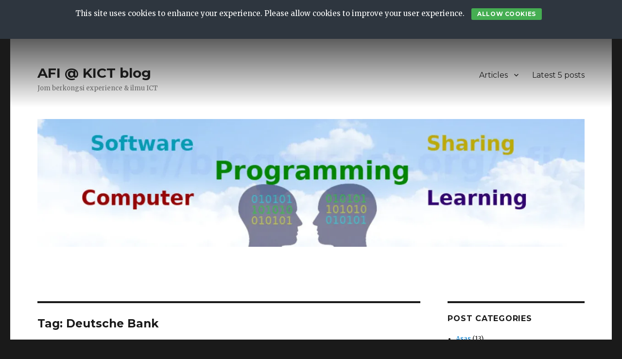

--- FILE ---
content_type: text/html; charset=UTF-8
request_url: https://blogs.k-ict.org/afi/tag/deutsche-bank/
body_size: 20052
content:
<!DOCTYPE html>
<html lang="en-US" class="no-js">
<head>
	<meta charset="UTF-8">
	<meta name="viewport" content="width=device-width, initial-scale=1">
	<link rel="profile" href="http://gmpg.org/xfn/11">
		<script>(function(html){html.className = html.className.replace(/\bno-js\b/,'js')})(document.documentElement);</script>

	<!-- This site is optimized with the Yoast SEO plugin v14.6.1 - https://yoast.com/wordpress/plugins/seo/ -->
	<title>Deutsche Bank Archives - AFI @ KICT blog</title>
	<meta name="robots" content="index, follow" />
	<meta name="googlebot" content="index, follow, max-snippet:-1, max-image-preview:large, max-video-preview:-1" />
	<meta name="bingbot" content="index, follow, max-snippet:-1, max-image-preview:large, max-video-preview:-1" />
	<link rel="canonical" href="https://blogs.k-ict.org/afi/tag/deutsche-bank/" />
	<meta property="og:locale" content="en_US" />
	<meta property="og:type" content="article" />
	<meta property="og:title" content="Deutsche Bank Archives - AFI @ KICT blog" />
	<meta property="og:url" content="https://blogs.k-ict.org/afi/tag/deutsche-bank/" />
	<meta property="og:site_name" content="AFI @ KICT blog" />
	<meta name="twitter:card" content="summary_large_image" />
	<script type="application/ld+json" class="yoast-schema-graph">{"@context":"https://schema.org","@graph":[{"@type":"WebSite","@id":"https://blogs.k-ict.org/afi/#website","url":"https://blogs.k-ict.org/afi/","name":"AFI @ KICT blog","description":"Jom berkongsi experience &amp; ilmu ICT","potentialAction":[{"@type":"SearchAction","target":"https://blogs.k-ict.org/afi/?s={search_term_string}","query-input":"required name=search_term_string"}],"inLanguage":"en-US"},{"@type":"CollectionPage","@id":"https://blogs.k-ict.org/afi/tag/deutsche-bank/#webpage","url":"https://blogs.k-ict.org/afi/tag/deutsche-bank/","name":"Deutsche Bank Archives - AFI @ KICT blog","isPartOf":{"@id":"https://blogs.k-ict.org/afi/#website"},"inLanguage":"en-US"}]}</script>
	<!-- / Yoast SEO plugin. -->


<link rel='dns-prefetch' href='//secure.gravatar.com' />
<link rel='dns-prefetch' href='//fonts.googleapis.com' />
<link rel='dns-prefetch' href='//s.w.org' />
<link href='https://fonts.gstatic.com' crossorigin rel='preconnect' />
<link rel="alternate" type="application/rss+xml" title="AFI @ KICT blog &raquo; Feed" href="https://blogs.k-ict.org/afi/feed/" />
<link rel="alternate" type="application/rss+xml" title="AFI @ KICT blog &raquo; Comments Feed" href="https://blogs.k-ict.org/afi/comments/feed/" />
<link rel="alternate" type="application/rss+xml" title="AFI @ KICT blog &raquo; Deutsche Bank Tag Feed" href="https://blogs.k-ict.org/afi/tag/deutsche-bank/feed/" />
		<script type="text/javascript">
			window._wpemojiSettings = {"baseUrl":"https:\/\/s.w.org\/images\/core\/emoji\/12.0.0-1\/72x72\/","ext":".png","svgUrl":"https:\/\/s.w.org\/images\/core\/emoji\/12.0.0-1\/svg\/","svgExt":".svg","source":{"concatemoji":"https:\/\/blogs.k-ict.org\/afi\/wp-includes\/js\/wp-emoji-release.min.js?ver=5.4.18"}};
			/*! This file is auto-generated */
			!function(e,a,t){var n,r,o,i=a.createElement("canvas"),p=i.getContext&&i.getContext("2d");function s(e,t){var a=String.fromCharCode;p.clearRect(0,0,i.width,i.height),p.fillText(a.apply(this,e),0,0);e=i.toDataURL();return p.clearRect(0,0,i.width,i.height),p.fillText(a.apply(this,t),0,0),e===i.toDataURL()}function c(e){var t=a.createElement("script");t.src=e,t.defer=t.type="text/javascript",a.getElementsByTagName("head")[0].appendChild(t)}for(o=Array("flag","emoji"),t.supports={everything:!0,everythingExceptFlag:!0},r=0;r<o.length;r++)t.supports[o[r]]=function(e){if(!p||!p.fillText)return!1;switch(p.textBaseline="top",p.font="600 32px Arial",e){case"flag":return s([127987,65039,8205,9895,65039],[127987,65039,8203,9895,65039])?!1:!s([55356,56826,55356,56819],[55356,56826,8203,55356,56819])&&!s([55356,57332,56128,56423,56128,56418,56128,56421,56128,56430,56128,56423,56128,56447],[55356,57332,8203,56128,56423,8203,56128,56418,8203,56128,56421,8203,56128,56430,8203,56128,56423,8203,56128,56447]);case"emoji":return!s([55357,56424,55356,57342,8205,55358,56605,8205,55357,56424,55356,57340],[55357,56424,55356,57342,8203,55358,56605,8203,55357,56424,55356,57340])}return!1}(o[r]),t.supports.everything=t.supports.everything&&t.supports[o[r]],"flag"!==o[r]&&(t.supports.everythingExceptFlag=t.supports.everythingExceptFlag&&t.supports[o[r]]);t.supports.everythingExceptFlag=t.supports.everythingExceptFlag&&!t.supports.flag,t.DOMReady=!1,t.readyCallback=function(){t.DOMReady=!0},t.supports.everything||(n=function(){t.readyCallback()},a.addEventListener?(a.addEventListener("DOMContentLoaded",n,!1),e.addEventListener("load",n,!1)):(e.attachEvent("onload",n),a.attachEvent("onreadystatechange",function(){"complete"===a.readyState&&t.readyCallback()})),(n=t.source||{}).concatemoji?c(n.concatemoji):n.wpemoji&&n.twemoji&&(c(n.twemoji),c(n.wpemoji)))}(window,document,window._wpemojiSettings);
		</script>
		<style type="text/css">
img.wp-smiley,
img.emoji {
	display: inline !important;
	border: none !important;
	box-shadow: none !important;
	height: 1em !important;
	width: 1em !important;
	margin: 0 .07em !important;
	vertical-align: -0.1em !important;
	background: none !important;
	padding: 0 !important;
}
</style>
	<link rel='stylesheet' id='twentysixteen-jetpack-css'  href='https://blogs.k-ict.org/afi/wp-content/plugins/jetpack/modules/theme-tools/compat/twentysixteen.css?ver=8.7.4' type='text/css' media='all' />
<link rel='stylesheet' id='crayon-css'  href='https://blogs.k-ict.org/afi/wp-content/plugins/crayon-syntax-highlighter/css/min/crayon.min.css?ver=_2.7.2_beta' type='text/css' media='all' />
<link rel='stylesheet' id='wp-block-library-css'  href='https://blogs.k-ict.org/afi/wp-includes/css/dist/block-library/style.min.css?ver=5.4.18' type='text/css' media='all' />
<style id='wp-block-library-inline-css' type='text/css'>
.has-text-align-justify{text-align:justify;}
</style>
<link rel='stylesheet' id='wp-block-library-theme-css'  href='https://blogs.k-ict.org/afi/wp-includes/css/dist/block-library/theme.min.css?ver=5.4.18' type='text/css' media='all' />
<link rel='stylesheet' id='cookie-bar-css-css'  href='https://blogs.k-ict.org/afi/wp-content/plugins/cookie-bar/css/cookie-bar.css?ver=5.4.18' type='text/css' media='all' />
<link rel='stylesheet' id='juiz_sps_styles-css'  href='https://blogs.k-ict.org/afi/wp-content/plugins/juiz-social-post-sharer/css/juiz-social-post-sharer-5.min.css?ver=1.4.10' type='text/css' media='all' />
<link rel='stylesheet' id='facebook-login-css'  href='https://blogs.k-ict.org/afi/wp-content/plugins/wp-facebook-login/public/css/facebook-login.css?ver=1.2.3.5' type='text/css' media='all' />
<link rel='stylesheet' id='wp-ulike-css'  href='https://blogs.k-ict.org/afi/wp-content/plugins/wp-ulike/assets/css/wp-ulike.min.css?ver=4.3.2' type='text/css' media='all' />
<link rel='stylesheet' id='twentysixteen-fonts-css'  href='https://fonts.googleapis.com/css?family=Merriweather%3A400%2C700%2C900%2C400italic%2C700italic%2C900italic%7CMontserrat%3A400%2C700%7CInconsolata%3A400&#038;subset=latin%2Clatin-ext' type='text/css' media='all' />
<link rel='stylesheet' id='genericons-css'  href='https://blogs.k-ict.org/afi/wp-content/plugins/jetpack/_inc/genericons/genericons/genericons.css?ver=3.1' type='text/css' media='all' />
<link rel='stylesheet' id='twentysixteen-style-css'  href='https://blogs.k-ict.org/afi/wp-content/themes/twentysixteen/style.css?ver=5.4.18' type='text/css' media='all' />
<link rel='stylesheet' id='twentysixteen-block-style-css'  href='https://blogs.k-ict.org/afi/wp-content/themes/twentysixteen/css/blocks.css?ver=20181230' type='text/css' media='all' />
<!--[if lt IE 10]>
<link rel='stylesheet' id='twentysixteen-ie-css'  href='https://blogs.k-ict.org/afi/wp-content/themes/twentysixteen/css/ie.css?ver=20160816' type='text/css' media='all' />
<![endif]-->
<!--[if lt IE 9]>
<link rel='stylesheet' id='twentysixteen-ie8-css'  href='https://blogs.k-ict.org/afi/wp-content/themes/twentysixteen/css/ie8.css?ver=20160816' type='text/css' media='all' />
<![endif]-->
<!--[if lt IE 8]>
<link rel='stylesheet' id='twentysixteen-ie7-css'  href='https://blogs.k-ict.org/afi/wp-content/themes/twentysixteen/css/ie7.css?ver=20160816' type='text/css' media='all' />
<![endif]-->
<link rel='stylesheet' id='jetpack_css-css'  href='https://blogs.k-ict.org/afi/wp-content/plugins/jetpack/css/jetpack.css?ver=8.7.4' type='text/css' media='all' />
<script type="text/javascript">(function(a,d){if(a._nsl===d){a._nsl=[];var c=function(){if(a.jQuery===d)setTimeout(c,33);else{for(var b=0;b<a._nsl.length;b++)a._nsl[b].call(a,a.jQuery);a._nsl={push:function(b){b.call(a,a.jQuery)}}}};c()}})(window);</script><script type='text/javascript' src='https://blogs.k-ict.org/afi/wp-includes/js/jquery/jquery.js?ver=1.12.4-wp'></script>
<script type='text/javascript' src='https://blogs.k-ict.org/afi/wp-includes/js/jquery/jquery-migrate.min.js?ver=1.4.1'></script>
<script type='text/javascript'>
/* <![CDATA[ */
var CrayonSyntaxSettings = {"version":"_2.7.2_beta","is_admin":"0","ajaxurl":"https:\/\/blogs.k-ict.org\/afi\/wp-admin\/admin-ajax.php","prefix":"crayon-","setting":"crayon-setting","selected":"crayon-setting-selected","changed":"crayon-setting-changed","special":"crayon-setting-special","orig_value":"data-orig-value","debug":""};
var CrayonSyntaxStrings = {"copy":"Press %s to Copy, %s to Paste","minimize":"Click To Expand Code"};
/* ]]> */
</script>
<script type='text/javascript' src='https://blogs.k-ict.org/afi/wp-content/plugins/crayon-syntax-highlighter/js/min/crayon.min.js?ver=_2.7.2_beta'></script>
<script type='text/javascript' src='https://blogs.k-ict.org/afi/wp-content/plugins/cookie-bar/js/cookie-bar.js?ver=1768546642'></script>
<script type='text/javascript'>
/* <![CDATA[ */
var fbl = {"ajaxurl":"https:\/\/blogs.k-ict.org\/afi\/wp-admin\/admin-ajax.php","site_url":"https:\/\/blogs.k-ict.org\/afi","scopes":"email,public_profile","appId":"266346214011382","l18n":{"chrome_ios_alert":"Please login into facebook and then click connect button again"}};
/* ]]> */
</script>
<script type='text/javascript' src='https://blogs.k-ict.org/afi/wp-content/plugins/wp-facebook-login/public/js/facebook-login.js?ver=1.2.3.5'></script>
<!--[if lt IE 9]>
<script type='text/javascript' src='https://blogs.k-ict.org/afi/wp-content/themes/twentysixteen/js/html5.js?ver=3.7.3'></script>
<![endif]-->
<link rel='https://api.w.org/' href='https://blogs.k-ict.org/afi/wp-json/' />
<link rel="EditURI" type="application/rsd+xml" title="RSD" href="https://blogs.k-ict.org/afi/xmlrpc.php?rsd" />
<link rel="wlwmanifest" type="application/wlwmanifest+xml" href="https://blogs.k-ict.org/afi/wp-includes/wlwmanifest.xml" /> 
<meta name="generator" content="WordPress 5.4.18" />
<link rel="dns-prefetch" href="//connect.facebook.net" />

<link rel='dns-prefetch' href='//v0.wordpress.com'/>
<link rel='dns-prefetch' href='//widgets.wp.com'/>
<link rel='dns-prefetch' href='//s0.wp.com'/>
<link rel='dns-prefetch' href='//0.gravatar.com'/>
<link rel='dns-prefetch' href='//1.gravatar.com'/>
<link rel='dns-prefetch' href='//2.gravatar.com'/>
<link rel='dns-prefetch' href='//i0.wp.com'/>
<link rel='dns-prefetch' href='//i1.wp.com'/>
<link rel='dns-prefetch' href='//i2.wp.com'/>
<style type='text/css'>img#wpstats{display:none}</style>
<!-- BEGIN recaptcha, injected by plugin wp-recaptcha-integration  -->

<!-- END recaptcha -->
<link rel="icon" href="https://i1.wp.com/blogs.k-ict.org/afi/wp-content/uploads/2018/09/cropped-header-2.jpg?fit=32%2C32&#038;ssl=1" sizes="32x32" />
<link rel="icon" href="https://i1.wp.com/blogs.k-ict.org/afi/wp-content/uploads/2018/09/cropped-header-2.jpg?fit=192%2C192&#038;ssl=1" sizes="192x192" />
<link rel="apple-touch-icon" href="https://i1.wp.com/blogs.k-ict.org/afi/wp-content/uploads/2018/09/cropped-header-2.jpg?fit=180%2C180&#038;ssl=1" />
<meta name="msapplication-TileImage" content="https://i1.wp.com/blogs.k-ict.org/afi/wp-content/uploads/2018/09/cropped-header-2.jpg?fit=270%2C270&#038;ssl=1" />
<style type="text/css">div.nsl-container[data-align="left"] {
    text-align: left;
}

div.nsl-container[data-align="center"] {
    text-align: center;
}

div.nsl-container[data-align="right"] {
    text-align: right;
}


div.nsl-container .nsl-container-buttons a {
    text-decoration: none !important;
    box-shadow: none !important;
    border: 0;
}

div.nsl-container .nsl-container-buttons {
    display: flex;
    padding: 5px 0;
}

div.nsl-container-block .nsl-container-buttons {
    flex-flow: column;
    align-items: center;
}

div.nsl-container-block .nsl-container-buttons a {
    flex: 1 1 auto;
    display: block;
    margin: 5px 0;
    max-width: 280px;
    width: 100%;
}

div.nsl-container-inline {
    margin: -5px;
    text-align: left;
}

div.nsl-container-inline .nsl-container-buttons {
    justify-content: center;
}

div.nsl-container-inline .nsl-container-buttons a {
    margin: 5px;
    display: inline-block;
}

div.nsl-container-grid .nsl-container-buttons {
    flex-flow: row;
    align-items: center;
    flex-wrap: wrap;
}

div.nsl-container-grid .nsl-container-buttons a {
    flex: 1 1 auto;
    display: block;
    margin: 5px;
    max-width: 280px;
    width: 100%;
}

@media only screen and (min-width: 650px) {
    div.nsl-container-grid .nsl-container-buttons a {
        width: auto;
    }
}

div.nsl-container .nsl-button {
    cursor: pointer;
    vertical-align: top;
    border-radius: 4px;
}

div.nsl-container .nsl-button-default {
    color: #fff;
    display: flex;
}

div.nsl-container .nsl-button-icon {
    display: inline-block;
}

div.nsl-container .nsl-button-svg-container {
    flex: 0 0 auto;
    padding: 8px;
    display: flex;
}

div.nsl-container span {
    display: inline-block;
}

div.nsl-container svg {
    height: 24px;
    width: 24px;
    vertical-align: top;
}

div.nsl-container .nsl-button-default span.nsl-button-label-container {
    margin: 0 24px 0 12px;
    padding: 10px 0;
    font-family: Helvetica, Arial, sans-serif;
    font-size: 16px;
    line-height: 20px;
    letter-spacing: .25px;
    overflow: hidden;
    text-align: center;
    text-overflow: clip;
    white-space: nowrap;
    flex: 1 1 auto;
    -webkit-font-smoothing: antialiased;
    -moz-osx-font-smoothing: grayscale;
}

div.nsl-container .nsl-button-google[data-skin="dark"] .nsl-button-svg-container {
    margin: 1px;
    padding: 7px;
    border-radius: 3px;
    background: #fff;
}

div.nsl-container .nsl-button-google[data-skin="light"] {
    border-radius: 1px;
    box-shadow: 0 1px 5px 0 rgba(0, 0, 0, .25);
    color: RGBA(0, 0, 0, 0.54);
}

/*Button align start*/
div.nsl-container-block[data-align="left"] .nsl-container-buttons {
    align-items: flex-start;
}

div.nsl-container-block[data-align="center"] .nsl-container-buttons {
    align-items: center;
}

div.nsl-container-block[data-align="right"] .nsl-container-buttons {
    align-items: flex-end;
}

div.nsl-container-inline[data-align="left"] .nsl-container-buttons {
    justify-content: flex-start;
}

div.nsl-container-inline[data-align="center"] .nsl-container-buttons {
    justify-content: center;
}

div.nsl-container-inline[data-align="right"] .nsl-container-buttons {
    justify-content: flex-end;
}


div.nsl-container-grid[data-align="left"] .nsl-container-buttons {
    justify-content: flex-start;
}

div.nsl-container-grid[data-align="center"] .nsl-container-buttons {
    justify-content: center;
}

div.nsl-container-grid[data-align="right"] .nsl-container-buttons {
    justify-content: flex-end;
}

div.nsl-container-grid[data-align="space-around"] .nsl-container-buttons {
    justify-content: space-around;
}

div.nsl-container-grid[data-align="space-between"] .nsl-container-buttons {
    justify-content: space-between;
}
/* Button align end*/</style>			<link rel="stylesheet" type="text/css" id="wp-custom-css" href="https://blogs.k-ict.org/afi/?custom-css=a4a3601ff0" />
		</head>

<body class="archive tag tag-deutsche-bank tag-177 wp-embed-responsive hfeed">
<div id="page" class="site">
	<div class="site-inner">
		<a class="skip-link screen-reader-text" href="#content">Skip to content</a>

		<header id="masthead" class="site-header" role="banner">
			<div class="site-header-main">
				<div class="site-branding">
					
											<p class="site-title"><a href="https://blogs.k-ict.org/afi/" rel="home">AFI @ KICT blog</a></p>
												<p class="site-description">Jom berkongsi experience &amp; ilmu ICT</p>
									</div><!-- .site-branding -->

									<button id="menu-toggle" class="menu-toggle">Menu</button>

					<div id="site-header-menu" class="site-header-menu">
													<nav id="site-navigation" class="main-navigation" role="navigation" aria-label="Primary Menu">
								<div class="menu-main-menu-container"><ul id="menu-main-menu" class="primary-menu"><li id="menu-item-160" class="menu-item menu-item-type-custom menu-item-object-custom menu-item-has-children menu-item-160"><a href="#">Articles</a>
<ul class="sub-menu">
	<li id="menu-item-1087" class="menu-item menu-item-type-post_type menu-item-object-post menu-item-1087"><a href="https://blogs.k-ict.org/afi/online-payment/">Online Payment</a></li>
	<li id="menu-item-1045" class="menu-item menu-item-type-post_type menu-item-object-post menu-item-1045"><a href="https://blogs.k-ict.org/afi/programming-dan-kalau/">Programming dan &#8216;kalau&#8217;</a></li>
	<li id="menu-item-1031" class="menu-item menu-item-type-post_type menu-item-object-post menu-item-1031"><a href="https://blogs.k-ict.org/afi/web-development-security/">Web development security</a></li>
	<li id="menu-item-1012" class="menu-item menu-item-type-post_type menu-item-object-post menu-item-1012"><a href="https://blogs.k-ict.org/afi/continuous-programming/">Continuous Programming</a></li>
	<li id="menu-item-1013" class="menu-item menu-item-type-post_type menu-item-object-post menu-item-1013"><a href="https://blogs.k-ict.org/afi/kepentingan-terms-and-conditions-terms-of-services-dan-privacy-policy/">Kepentingan Terms and Conditions, Terms of Services, dan Privacy Policy</a></li>
	<li id="menu-item-1014" class="menu-item menu-item-type-post_type menu-item-object-post menu-item-1014"><a href="https://blogs.k-ict.org/afi/cross-platform-ui-compatibility/">Cross platform UI compatibility</a></li>
	<li id="menu-item-890" class="menu-item menu-item-type-post_type menu-item-object-post menu-item-890"><a href="https://blogs.k-ict.org/afi/belajar-buat-user-login-asas-dalam-php-mysql/">Belajar buat user login (asas) dalam PHP-MySQL</a></li>
	<li id="menu-item-878" class="menu-item menu-item-type-post_type menu-item-object-post menu-item-878"><a href="https://blogs.k-ict.org/afi/tips-untuk-secure-mysql-db-user/">Tips untuk secure MySQL DB user</a></li>
	<li id="menu-item-873" class="menu-item menu-item-type-post_type menu-item-object-post menu-item-873"><a href="https://blogs.k-ict.org/afi/belajar-linux-menggunakan-virtualization/">Belajar Linux menggunakan virtualization</a></li>
	<li id="menu-item-584" class="menu-item menu-item-type-post_type menu-item-object-post menu-item-584"><a href="https://blogs.k-ict.org/afi/belajar-css-dan-js-asas/">Belajar CSS dan JS (asas)</a></li>
	<li id="menu-item-164" class="menu-item menu-item-type-post_type menu-item-object-post menu-item-164"><a href="https://blogs.k-ict.org/afi/install-laravel-xampp-di-windows-10/">Install Laravel + XAMPP di Windows 10</a></li>
	<li id="menu-item-166" class="menu-item menu-item-type-post_type menu-item-object-post menu-item-166"><a href="https://blogs.k-ict.org/afi/kepentingan-database-structure/">Kepentingan database structure</a></li>
	<li id="menu-item-163" class="menu-item menu-item-type-post_type menu-item-object-post menu-item-163"><a href="https://blogs.k-ict.org/afi/harapanku-untuk-pembaca/">Harapanku untuk pembaca</a></li>
	<li id="menu-item-169" class="menu-item menu-item-type-post_type menu-item-object-post menu-item-169"><a href="https://blogs.k-ict.org/afi/pentingnya-mempelajari-html/">Pentingnya mempelajari HTML</a></li>
	<li id="menu-item-167" class="menu-item menu-item-type-post_type menu-item-object-post menu-item-167"><a href="https://blogs.k-ict.org/afi/kepetingan-community-dalam-ict/">Kepetingan community dalam ICT</a></li>
	<li id="menu-item-172" class="menu-item menu-item-type-post_type menu-item-object-post menu-item-172"><a href="https://blogs.k-ict.org/afi/sample-costing-sheet/">Sample Costing Sheet</a></li>
	<li id="menu-item-161" class="menu-item menu-item-type-post_type menu-item-object-post menu-item-161"><a href="https://blogs.k-ict.org/afi/1st-time-explore-laravel/">1st time explore Laravel</a></li>
	<li id="menu-item-165" class="menu-item menu-item-type-post_type menu-item-object-post menu-item-165"><a href="https://blogs.k-ict.org/afi/jenis2-clients-dalam-ict/">Jenis2 clients dalam ICT</a></li>
	<li id="menu-item-168" class="menu-item menu-item-type-post_type menu-item-object-post menu-item-168"><a href="https://blogs.k-ict.org/afi/masa-depan-programmer/">Masa depan programmer</a></li>
	<li id="menu-item-173" class="menu-item menu-item-type-post_type menu-item-object-post menu-item-173"><a href="https://blogs.k-ict.org/afi/tips-belajar-programming/">Tips belajar programming</a></li>
	<li id="menu-item-162" class="menu-item menu-item-type-post_type menu-item-object-post menu-item-162"><a href="https://blogs.k-ict.org/afi/cara-bertanya-masalah-teknikal/">Cara bertanya masalah teknikal</a></li>
	<li id="menu-item-171" class="menu-item menu-item-type-post_type menu-item-object-post menu-item-171"><a href="https://blogs.k-ict.org/afi/rahsia-ict-consultation-part-2/">Rahsia ICT consultation (part 2)</a></li>
	<li id="menu-item-170" class="menu-item menu-item-type-post_type menu-item-object-post menu-item-170"><a href="https://blogs.k-ict.org/afi/rahsia-ict-consultation/">Rahsia ICT consultation</a></li>
</ul>
</li>
<li id="menu-item-251" class="menu-item menu-item-type-post_type menu-item-object-page menu-item-home menu-item-251"><a href="https://blogs.k-ict.org/afi/">Latest 5 posts</a></li>
</ul></div>							</nav><!-- .main-navigation -->
						
											</div><!-- .site-header-menu -->
							</div><!-- .site-header-main -->

											<div class="header-image">
					<a href="https://blogs.k-ict.org/afi/" rel="home">
						<img src="https://blogs.k-ict.org/afi/wp-content/uploads/2018/09/cropped-header02-1.jpg" srcset="https://i0.wp.com/blogs.k-ict.org/afi/wp-content/uploads/2018/09/cropped-header02-1.jpg?w=1200&amp;ssl=1 1200w, https://i0.wp.com/blogs.k-ict.org/afi/wp-content/uploads/2018/09/cropped-header02-1.jpg?resize=300%2C70&amp;ssl=1 300w, https://i0.wp.com/blogs.k-ict.org/afi/wp-content/uploads/2018/09/cropped-header02-1.jpg?resize=768%2C179&amp;ssl=1 768w, https://i0.wp.com/blogs.k-ict.org/afi/wp-content/uploads/2018/09/cropped-header02-1.jpg?resize=1024%2C239&amp;ssl=1 1024w" sizes="(max-width: 709px) 85vw, (max-width: 909px) 81vw, (max-width: 1362px) 88vw, 1200px" width="1200" height="280" alt="AFI @ KICT blog">
					</a>
				</div><!-- .header-image -->
					</header><!-- .site-header -->

		<div id="content" class="site-content">

	<div id="primary" class="content-area">
		<main id="main" class="site-main" role="main">

		
			<header class="page-header">
				<h1 class="page-title">Tag: Deutsche Bank</h1>			</header><!-- .page-header -->

			
<article id="post-1081" class="post-1081 post type-post status-publish format-standard has-post-thumbnail hentry category-business category-ecommerce category-electronic-payment category-epayment category-experience category-internet-banking category-online-business category-online-payment category-security category-web tag-affin-bank tag-agrobank tag-al-rajhi-bank tag-alliance-bank tag-ambank tag-atas-talian tag-bank-islam tag-bank-muamalat tag-bank-of-america-merrill-lynch tag-bank-of-china tag-bank-rakyat tag-bank-simpanan-nasional tag-billplz tag-bisnes-online tag-bnp-paribas tag-bsn tag-cimb-bank tag-citibank tag-credit-card tag-deutsche-bank tag-digital-payment tag-ebusiness tag-ecommerce tag-electronic-payment tag-fpx tag-hikashop tag-hong-leong-bank tag-hsbc tag-icbc tag-internet-banking tag-ipay88 tag-jompay tag-joomla tag-jp-morgan tag-kad-kredit tag-kpay tag-kuwait-finance-house-kfh tag-maybank tag-mizuho tag-molpay tag-mufg tag-ocbc-bank tag-online-business tag-online-payment tag-opencart tag-payment-gateway tag-paypal tag-public-bank tag-rhb-bank tag-senangpay tag-smbc tag-standard-chartered tag-uob tag-woocommerce tag-wordpress">
	<header class="entry-header">
		
		<h2 class="entry-title"><a href="https://blogs.k-ict.org/afi/online-payment/" rel="bookmark">Online Payment</a></h2>	</header><!-- .entry-header -->

	
	
	<a class="post-thumbnail" href="https://blogs.k-ict.org/afi/online-payment/" aria-hidden="true">
		<img width="1024" height="768" src="https://i0.wp.com/blogs.k-ict.org/afi/wp-content/uploads/2018/11/Online-Payment.jpg?fit=1024%2C768&amp;ssl=1" class="attachment-post-thumbnail size-post-thumbnail wp-post-image" alt="Online Payment" srcset="https://i0.wp.com/blogs.k-ict.org/afi/wp-content/uploads/2018/11/Online-Payment.jpg?w=1024&amp;ssl=1 1024w, https://i0.wp.com/blogs.k-ict.org/afi/wp-content/uploads/2018/11/Online-Payment.jpg?resize=300%2C225&amp;ssl=1 300w, https://i0.wp.com/blogs.k-ict.org/afi/wp-content/uploads/2018/11/Online-Payment.jpg?resize=768%2C576&amp;ssl=1 768w" sizes="(max-width: 709px) 85vw, (max-width: 909px) 67vw, (max-width: 984px) 60vw, (max-width: 1362px) 62vw, 840px" />	</a>

		
	<div class="entry-content">
		<div id="fb-root"></div>
<script>(function(d, s, id) {
  var js, fjs = d.getElementsByTagName(s)[0];
  if (d.getElementById(id)) return;
  js = d.createElement(s); js.id = id;
  js.src = 'https://connect.facebook.net/en_US/sdk.js#xfbml=1&version=v3.2&appId=266346214011382&autoLogAppEvents=1';
  fjs.parentNode.insertBefore(js, fjs);
}(document, 'script', 'facebook-jssdk'));</script>

<div style="background: #eef; padding: 10px; color: #333;">

<div><span class="fa fa-heart fa-2x" style="color:#f783ac;"></span> Most audience in Facebook Groups;</div>

<div class="fb-group" data-href="https://www.facebook.com/groups/jomweb/" data-width="280" data-height="280" data-show-social-context="true" data-show-metadata="false"></div>

<div class="fb-group" data-href="https://www.facebook.com/groups/awesomeprogrammer/" data-width="280" data-height="280" data-show-social-context="true" data-show-metadata="false"></div>

<div><span class="fa fa-angle-double-down fa-2x" style="color: #4286f4;"></span> Total liked and shared within Facebook network;</div>
</div>

<div class="fb-like" data-href="https://blogs.k-ict.org/afi/tag/deutsche-bank/" data-layout="standard" data-action="like" data-size="large" data-show-faces="true" data-share="true"></div>

<!-- Begin BidVertiser code -->
<SCRIPT data-cfasync="false" SRC="//bdv.bidvertiser.com/BidVertiser.dbm?pid=824189&bid=1966012" TYPE="text/javascript"></SCRIPT>
<!-- End BidVertiser code -->
<!-- Begin BidVertiser code -->
<SCRIPT data-cfasync="false" SRC="//bdv.bidvertiser.com/BidVertiser.dbm?pid=824189&bid=1966013" TYPE="text/javascript"></SCRIPT>
<!-- End BidVertiser code -->
<p style="display: none; text-align: justify;">Seperti dijanjikan dalam entry minggu lepas, hari ni aku ceritakan pasal Online Payment. Secara ringkas aku anggapkan Online Payment ni adalah suatu transaksi pembayaran yg mana kedua-dua pihak iaitu pembayar dan penerima bayaran tidak menyentuh dan melihat duit secara fizikal semasa berlakunya transaksi. Kalau nak cakap ianya available 24 jam mungkin masih lagi tak sesuai kat Malaysia ni sebab sesetengah Internet Banking tak available untuk suatu tempoh masa tertentu. Contohnya <a href="https://www.maybank2u.com.my/" target="_blank" rel="noopener">Maybank2u</a> dan <a href="https://logon.rhb.com.my/" target="_blank" rel="noopener">RHBnow</a> tak available untuk tempoh lebih kurang setengah jam bermula pada 12:00 tengah malam. Aku harap kita semua faham beza antara Bank, Internet Banking, dan Online Payment. Sebab apa kena faham perbezaan? Sebab aku dengar banyak perbualan menggunakan istilah yg kurang tepat. Contohnya; Pembeli tanya &#8220;Macam mana saya nak buat payment ni?&#8221; Penjual jawab &#8220;Guna online payment je. Transfer duit ke CIMB no. akaun 8263827361&#8221;. Jadi kat bawah ni aku cuba ceritakan perbezakan istilah tu (dalam skop pembayaran / pemindahan wang). Klik icon + untuk baca penerangan.</p>

<p style="text-align: justify;">Seperti dijanjikan dalam <a href="https://blogs.k-ict.org/afi/programming-dan-kalau/" target="_blank" rel="noopener">entry minggu lepas</a>, hari ni aku ceritakan pasal Online Payment. Secara ringkas aku anggapkan Online Payment ni adalah suatu transaksi pembayaran yg mana kedua-dua pihak iaitu pembayar dan penerima bayaran tidak menyentuh dan melihat duit secara fizikal semasa berlakunya transaksi. Kalau nak cakap ianya available 24 jam mungkin masih lagi tak sesuai kat Malaysia ni sebab sesetengah Internet Banking tak available untuk suatu tempoh masa tertentu. Contohnya <a href="https://www.maybank2u.com.my/" target="_blank" rel="noopener">Maybank2u</a> dan <a href="https://logon.rhb.com.my/" target="_blank" rel="noopener">RHBnow</a> tak available untuk tempoh lebih kurang setengah jam bermula pada 12:00 tengah malam. Aku harap kita semua faham beza antara Bank, Internet Banking, dan Online Payment. Sebab apa kena faham perbezaan? Sebab aku dengar banyak perbualan menggunakan istilah yg kurang tepat. Contohnya; Pembeli tanya &#8220;Macam mana saya nak buat payment ni?&#8221; Penjual jawab &#8220;Guna online payment je. Transfer duit ke CIMB no. akaun 8263827361&#8221;. Jadi kat bawah ni aku cuba ceritakan perbezaan istilah tu (dalam skop pembayaran / pemindahan wang);</p>

<p><strong>Bank</strong></p>
<p style="text-align: justify;">Organisasi / Syarikat yg menyediakan dan menguruskan tabung simpanan duit kita yg dilabelkan sebagai akaun bank.</p>
<p style="text-align: justify;">Scenario : Kita nak keluarkan duit RM1,000.00 tapi takde kad bank. Balik rumah ambik kad, gi 5 tempat <a href="https://en.wikipedia.org/wiki/Automated_teller_machine" target="_blank" rel="noopener">automated teller machine (ATM)</a> dia paparkan &#8220;Out of service&#8221;. Jadi kita hanya boleh berurusan dengan staff bank melalui kaunter pada business days sahaja. Nak masukkan duit ke akaun bank sendiri atau akaun entiti (individu, perniagaan, syarikat, atau organisasi) lain secara over the counter (OTC) hanya boleh dilakukan dalam tempoh business hours tu. Untuk urusan pembukaan akaun bank, nak dapatkan kad bank, atau apa-apa urusan berkaitan mestilah dilakukan secara OTC. Sesetengah bank mungkin masih lagi hanya menerima pendaftaran Internet Banking secara OTC sahaja.</p>
<p><strong>Internet Banking</strong></p>
<p style="text-align: justify;">Service / Facility yg membolehkan kita urus duit dalam akaun bank melalui Internet.</p>
<p style="text-align: justify;">Scenario : Hari ni adalah Ahad dan kebanyakan kaunter bank di seluruh dunia tidak beroperasi. Bagi yg mendaftar service Internet Banking (IB) di bank yg menyediakan kemudahan ni masih boleh melakukan pembayaran (pemindahan wang) daripada akaun bank sendiri ke akaun bank entiti lain. Kawan dah WhatsApp mintak bayar hutang dan bagi maklumat akaun bank (nama bank, nama akaun, dan no. akaun bank), maka kita bolehlah login ke akaun IB sendiri untuk buat bayaran. Keselamatan? Secara umumnya adalah &#8216;Ya, selamat&#8217; sebab setakat ni boleh dikatakan semua IB mewajibkan pemilik akaun mendaftarkan no. telefon atas alasan <a href="https://en.wikipedia.org/wiki/Wikipedia:Simple_2FA" target="_blank" rel="noopener">2FA (Two-Factor Authentication)</a> untuk tujuan keselamatan.</p>
<p><strong>Online Payment</strong></p>
<p style="text-align: justify;">Facility yg membolehkan kita buat bayaran melalui Internet kepada entiti tertentu.</p>
<p style="text-align: justify;">Scenario : Nak bayar bil elektrik (<a href="https://www.tnb.com.my/" target="_blank" rel="noopener">TNB</a>), tapi kita tak tahu pon TNB guna bank mana dan apa no. akaun bank mereka. Jadi kita kena tengok jenis-jenis saluran pembayaran yg mereka terima kat belakang bil. Salah satunya adalah <a href="https://www.jompay.com.my/" target="_blank" rel="noopener">JomPAY</a> menggunakan mana-mana akaun bank kita (setakat ni ada lebih kurang 40 bank participate untuk service ni). So kita boleh gunakan JomPAY melalui akaun IB sendiri (sesetengah bank ada facility JomPAY kat mesin ATM) untuk buat bayaran.</p>
<p style="text-align: justify;">Antara ketiga-tiga benda ni, aku hanya nak fokuskan cerita pada Online Payment sebab berdasarkan pengalaman aku sebagai programmer dan peniaga dalam bidang ICT, ianya memudahkan peniaga menerima bayaran. Maksud mudah kat sini ialah dari segi nak pastikan bahawa duit tu benar-benar masuk ke akaun bank bisnes / company kita. Anggapkan produk yg kita jual ni sangat laris (terlajak laris la katakan hahaha), maka ramailah pembeli yg berminat. Adalah sangat menguntungkan bagi peniaga yg sediakan Online Payment facility kat website mereka sebab hampir semua orang dapat membeli bila-bila masa je menggunakan IB tanpa perlu ke mana-mana kedai dan menjimatkan masa. Bila dah buat bayaran, tak perlu lagi susah-susah nak ambik gambar bukti bayaran online tu untuk send ke penjual sebab Online Payment system akan send maklumat berkenaan kepada penjual / peniaga. Peniaga pon tak perlu susah-susah nak cek duit kat akaun bank, cuma cek email je. Cuba bayangkan dalam masa sejam ada 10 transaksi pembayaran daripada pembeli, sehari ada 24 jam, total semuanya adalah 240 transaksi. Larat ke nak cek setiap satu bukti slip bayaran daripada <a href="https://web.whatsapp.com/" target="_blank" rel="noopener">WhatsApp</a> pembeli tu melalui IB? Jadi inilah yg aku maksudkan dengan &#8216;mudah&#8217; tu, pembeli tak perlu nak send bukti bayaran dan peniaga pulak tak perlu nak semak satu per satu serta keluarkan resit manual untuk setiap bayaran pembeli. Kali ni aku lukiskan flow (gambar pinjam ngan company) untuk <a href="https://paynet.my/business-fpx.html" target="_blank" rel="noopener">FPX</a> Internet Banking Online Payment untuk nak mudahkan kita faham.</p>
<figure id="attachment_1082" aria-describedby="caption-attachment-1082" style="width: 1650px" class="wp-caption alignnone"><a href="https://i1.wp.com/blogs.k-ict.org/afi/wp-content/uploads/2018/11/KPG_leaflet002_web.jpg?ssl=1" target="_blank" rel="noopener"><img class="wp-image-1082 size-full" src="https://i1.wp.com/blogs.k-ict.org/afi/wp-content/uploads/2018/11/KPG_leaflet002_web.jpg?resize=840%2C649&#038;ssl=1" alt="FPX Internet Banking Online Payment" width="840" height="649" srcset="https://i1.wp.com/blogs.k-ict.org/afi/wp-content/uploads/2018/11/KPG_leaflet002_web.jpg?w=1650&amp;ssl=1 1650w, https://i1.wp.com/blogs.k-ict.org/afi/wp-content/uploads/2018/11/KPG_leaflet002_web.jpg?resize=300%2C232&amp;ssl=1 300w, https://i1.wp.com/blogs.k-ict.org/afi/wp-content/uploads/2018/11/KPG_leaflet002_web.jpg?resize=768%2C593&amp;ssl=1 768w, https://i1.wp.com/blogs.k-ict.org/afi/wp-content/uploads/2018/11/KPG_leaflet002_web.jpg?resize=1024%2C791&amp;ssl=1 1024w, https://i1.wp.com/blogs.k-ict.org/afi/wp-content/uploads/2018/11/KPG_leaflet002_web.jpg?resize=1200%2C927&amp;ssl=1 1200w" sizes="(max-width: 709px) 85vw, (max-width: 909px) 67vw, (max-width: 1362px) 62vw, 840px" data-recalc-dims="1" /></a><figcaption id="caption-attachment-1082" class="wp-caption-text">FPX Internet Banking Online Payment</figcaption></figure>
<p style="text-align: justify;">Online Payment ada banyak jenis, sama macam akaun bank. Ada akaun simpanan, akaun semasa, akaun kad kredit, dan macam-macam lagi. Aku nak kecikkan lagi skop untuk ceritakan pasal jenis yg paling sesuai untuk kegunaan kat Malaysia, iaitu FPX Internet Banking Online Payment. Untuk credit card kita mungkin biasa guna <a href="https://www.paypal.com/" target="_blank" rel="noopener">PayPal</a>. Pada pendapat aku, FPX adalah antara jenis Online Payment yg paling hebat kat Malaysia sebab ia membolehkan kita buat bayaran tanpa memerlukan no. akaun bank peniaga tu. Contohnya; aku buat website untuk company ABC Sdn. Bhd. dan perlukan deposit RM500.00 sebagai confirmation. Maka pada invoice tu aku akan letak URL / link untuk mereka buat bayaran. Kalau mereka bukak invoice tu melalui laptop, mereka cuma click pada link tu dan Online Payment system company aku (aku tak pakai mana-mana 3rd party acquirer / FPX Exchangers macam <a href="https://www.ipay88.com/" target="_blank" rel="noopener">iPay88</a>, <a href="https://www.molpay.com/" target="_blank" rel="noopener">MolPay</a>, <a href="https://e-ghl.com/" target="_blank" rel="noopener">eGHL</a>, <a href="http://senangpay.my/" target="_blank" rel="noopener">senangPay</a>, dan <a href="https://www.billplz.com/" target="_blank" rel="noopener">Billplz</a> sebab nak kurangkan kos) akan paparkan FPX landing page. Mereka akan pilih IB untuk akaun bank mereka, login, pilih akaun, masuk TAC (<a href="https://www.pbebank.com/" target="_blank" rel="noopener">Public Bank</a> guna PAC), dan confirm payment. FPX Exchange company aku akan generate resit bayaran dan send pada mereka melalui email, dan aku pon akan dapat notification email berkenaan transaksi berkenaan. Setakat ni belum ada lagi kes-kes penipuan macam pembeli edit bukti bayaran. Kalau ada memang aku akan terus buat report Polis sebab nampak benar nipunya dan memang dah cukup bukti dengan Online Payment notification system ni. Nak tengok demonstration untuk FPX ni? Klik sini <a href="https://www.k-ict.org/Joomla-HikaShop-KPay/" target="_blank" rel="noopener">https://www.k-ict.org/Joomla-HikaShop-KPay/</a></p>

<p style="text-align: justify;">Perkara yg agak penting bila melibatkan Online Payment ni adalah dari segi caj per transaksi yg berjaya dilakukan. Sememangnya aku tak nafikan bahawa hampir semua bank kat Malaysia berserta kroni-kroni mereka termasuklah company aku adalah berniaga. So setiap transaksi yg berjaya dilakukan akan dikenakan caj. Ianya adalah legit dan normal dalam skop perniagaan atas dasar kos, margin, dan keuntungan perniagaan. Di samping caj per transaksi, mungkin juga terdapat kos pendaftaran akaun Online Payment serta yuran tahunan untuk pengurusan rekod serta audit akaun berkenaan. Perlu diingat bahawa semakin banyak pendapatan, semakin tinggi jugalah amaun cukai yg perlu dibayar kepada Kerajaan. Consideration / pertimbangan berkenaan kos untuk setiap benda yg kita niagakan amatlah perlu diambik kira untuk menentukan berapakah harga yg sesuai dijual seperti mana yg aku pernah ceritakan dalam entry Costing Sheet (versi Facebook di <a href="https://www.facebook.com/ahmadfazliismail/posts/2065273723507130" target="_blank" rel="noopener">https://www.facebook.com/ahmadfazliismail/posts/2065273723507130</a> dan versi blog di <a href="https://blogs.k-ict.org/afi/sample-costing-sheet/" target="_blank" rel="noopener">https://blogs.k-ict.org/afi/sample-costing-sheet/</a>).</p>
<p style="text-align: justify;">Kesimpulannya Online Payment sangatlah sesuai untuk peniaga dalam zaman moden ni sebab semua benda kita nak mudah dan cepat. Walaubagaimanapon hingga kini boleh dikatakan hampir semua urusan yg berkaitan dengan pembayaran serta pemindahan wang boleh dilakukan melalui IB secara Online Payment, cuma kita tak boleh nak keluarkan (cash out) dan deposit duit cash je. Nak cash out masih kena gunakan mesin ATM atau secara OTC. Nak deposit kena gunakan mesin CDM atau OTC. Setakat ini dulu untuk kali ni, masih banyak lagi cerita berkaitan Online Payment macam paparan nama pemegang akaun bank kepada pembayar, donation, dan system integration. Nanti bila terlintas cerita tu kat minda aku akan buat entry. Nak ikuti next entry dengan lebih cepat, jom subscribe free je menggunakan akaun Facebook <div class="fbl-button" data-redirect="https://blogs.k-ict.org/afi/tag/deutsche-bank/" data-fb_nonce="972c5660e9">
			<img data-no-lazy="1" src="https://blogs.k-ict.org/afi/wp-content/plugins/wp-facebook-login/public/img/loading.svg" alt="" class="fbl-spinner"/>
		<div class="fb-login-button" data-max-rows="1" onlogin="fbl_loginCheck" data-width="" data-size="large" data-button-type="continue_with" data-show-faces="false" data-auth-type="rerequest" data-auto-logout-link="false" data-use-continue-as="true" data-scope="email,public_profile"></div>
		</div>		<script type="text/javascript">
			window.fbl_started = false;
			function fbl_init(){
			    try{
	                window.FB.init({
	                    appId      : '266346214011382',
	                    cookie     : true,
	                    xfbml      : true,
	                    status     : false,
	                    autoLogAppEvents : true,
	                    version    : 'v6.0'
	                });
	                window.FB.Event.subscribe('xfbml.render', function() {
	                    FBL.renderFinish();
	                } );
	                window.fbl_started = true;
			    } catch (e){}
            }
			window.fbAsyncInit = function() {
			    if( ! window.fbl_started )
                    fbl_init()
			};

            var fbl_interval = window.setInterval(function(){
                if(window.fbl_started)
                    clearInterval(fbl_interval);
                if( !window.fbl_started)
                    fbl_init();
            },100);
			(function(d, s, id) {
				var js, fjs = d.getElementsByTagName(s)[0];
				if (d.getElementById(id)) return;
				js = d.createElement(s); js.id = id;
				js.src = "//connect.facebook.net/en_US/sdk.js";
				fjs.parentNode.insertBefore(js, fjs);
			}(document, 'script', 'facebook-jssdk'));

		</script>. Kepada yg dah subscribe dan baca blog ni, terima kasih banyak-banyak, semoga bermanfaat. InshaAllah next entry aku ceritakan topik lain pulak.</p>

<div class="juiz_sps_links  counters_total juiz_sps_displayed_nowhere">
<p class="screen-reader-text juiz_sps_maybe_hidden_text">Share the post "Online Payment"</p>

	<ul class="juiz_sps_links_list juiz_sps_hide_name"><li class="juiz_sps_item juiz_sps_link_digg"><a href="https://digg.com/submit?phase=2%20&amp;url=https://blogs.k-ict.org/afi/tag/deutsche-bank/&amp;title=Online%20Payment" rel="nofollow" title="Share this article on Digg"><span class="juiz_sps_icon jsps-digg"></span><span class="juiz_sps_network_name">Digg</span></a></li><li class="juiz_sps_item juiz_sps_link_facebook"><a href="https://www.facebook.com/sharer/sharer.php?u=https://blogs.k-ict.org/afi/tag/deutsche-bank/" rel="nofollow" title="Share this article on Facebook"><span class="juiz_sps_icon jsps-facebook"></span><span class="juiz_sps_network_name">Facebook</span></a></li><li class="juiz_sps_item juiz_sps_link_google"><a href="https://plus.google.com/share?url=https://blogs.k-ict.org/afi/tag/deutsche-bank/" rel="nofollow" title="Share this article on Google+"><span class="juiz_sps_icon jsps-google"></span><span class="juiz_sps_network_name">Google+</span></a></li><li class="juiz_sps_item juiz_sps_link_linkedin"><a href="https://www.linkedin.com/shareArticle?mini=true&amp;ro=true&amp;trk=JuizSocialPostSharer&amp;title=Online%20Payment&amp;url=https://blogs.k-ict.org/afi/tag/deutsche-bank/" rel="nofollow" title="Share this article on LinkedIn"><span class="juiz_sps_icon jsps-linkedin"></span><span class="juiz_sps_network_name">LinkedIn</span></a></li><li class="juiz_sps_item juiz_sps_link_pinterest"><a href="https://pinterest.com/pin/create/bookmarklet/?media=https://blogs.k-ict.org/afi/wp-content/uploads/2018/11/Online-Payment.jpg&amp;url=https://blogs.k-ict.org/afi/tag/deutsche-bank/&amp;title=Online Payment&amp;description=" rel="nofollow" title="Share an image of this article on Pinterest"><span class="juiz_sps_icon jsps-pinterest"></span><span class="juiz_sps_network_name">Pinterest</span></a></li><li class="juiz_sps_item juiz_sps_link_stumbleupon"><a href="https://www.stumbleupon.com/badge/?url=https://blogs.k-ict.org/afi/tag/deutsche-bank/" rel="nofollow" title="Share this article on StumbleUpon"><span class="juiz_sps_icon jsps-stumbleupon"></span><span class="juiz_sps_network_name">StumbleUpon</span></a></li><li class="juiz_sps_item juiz_sps_link_twitter"><a href="https://twitter.com/intent/tweet?source=webclient&amp;original_referer=https://blogs.k-ict.org/afi/tag/deutsche-bank/&amp;text=Online%20Payment&amp;url=https://blogs.k-ict.org/afi/tag/deutsche-bank/&amp;related=creativejuiz&amp;via=creativejuiz" rel="nofollow" title="Share this article on Twitter"><span class="juiz_sps_icon jsps-twitter"></span><span class="juiz_sps_network_name">Twitter</span></a></li><li class="juiz_sps_item juiz_sps_link_viadeo"><a href="https://www.viadeo.com/?url=https://blogs.k-ict.org/afi/tag/deutsche-bank/&amp;title=Online%20Payment" rel="nofollow" title="Share this article on Viadeo"><span class="juiz_sps_icon jsps-viadeo"></span><span class="juiz_sps_network_name">Viadeo</span></a></li><li class="juiz_sps_item juiz_sps_link_weibo"><a href="http://service.weibo.com/share/share.php?title=Online%20Payment+%3A+Seperti+dijanjikan+dalam+entry+minggu+lepas%2C+hari+ni+aku+ceritakan+pasal+Online+Payment.+S&amp;url=https://blogs.k-ict.org/afi/tag/deutsche-bank/" rel="nofollow" title="Share this article on Weibo"><span class="juiz_sps_icon jsps-weibo"></span><span class="juiz_sps_network_name">Weibo</span></a></li><li class="juiz_sps_item juiz_sps_link_mail"><a href="mailto:?subject=Visit this link find on https://blogs.k-ict.org/afi&amp;body=Hi, I found this information for you : &quot;Online Payment&quot;! This is the direct link: https://blogs.k-ict.org/afi/online-payment/ Have a nice day :)" rel="nofollow" title="Share this article with a friend (email)"><span class="juiz_sps_icon jsps-mail"></span><span class="juiz_sps_network_name">Email</span></a></li></ul>
	</div>


		<div class="wpulike wpulike-default " ><div class="wp_ulike_general_class wp_ulike_is_not_liked"><button type="button"
					aria-label="Like Button"
					data-ulike-id="1081"
					data-ulike-nonce="fc0c045173"
					data-ulike-type="likeThis"
					data-ulike-template="wpulike-default"
					data-ulike-display-likers="0"
					data-ulike-disable-pophover="0"
					class="wp_ulike_btn wp_ulike_put_image wp_likethis_1081"></button><span class="count-box">2+</span>			</div></div>
		</div><!-- .entry-content -->

	<footer class="entry-footer">
		<span class="byline"><span class="author vcard"><img alt='Facebook Profile photo' src='https://graph.facebook.com/2094543627246806/picture?width=49&#038;height=49' srcset='https://graph.facebook.com/2094543627246806/picture?width=98&#038;height=98 2x' class='avatar avatar-49 photo' height='49' width='49' /><span class="screen-reader-text">Author </span> <a class="url fn n" href="https://blogs.k-ict.org/afi/author/fazlicloud-org-my/">Ahmad Fazli Ismail</a></span></span><span class="posted-on"><span class="screen-reader-text">Posted on </span><a href="https://blogs.k-ict.org/afi/online-payment/" rel="bookmark"><time class="entry-date published" datetime="2018-11-18T04:37:12+08:00">November 18, 2018</time><time class="updated" datetime="2018-11-18T06:28:13+08:00">November 18, 2018</time></a></span><span class="cat-links"><span class="screen-reader-text">Categories </span><a href="https://blogs.k-ict.org/afi/category/business/" rel="category tag">Business</a>, <a href="https://blogs.k-ict.org/afi/category/ecommerce/" rel="category tag">eCommerce</a>, <a href="https://blogs.k-ict.org/afi/category/electronic-payment/" rel="category tag">electronic payment</a>, <a href="https://blogs.k-ict.org/afi/category/epayment/" rel="category tag">ePayment</a>, <a href="https://blogs.k-ict.org/afi/category/experience/" rel="category tag">Experience</a>, <a href="https://blogs.k-ict.org/afi/category/internet-banking/" rel="category tag">Internet Banking</a>, <a href="https://blogs.k-ict.org/afi/category/online-business/" rel="category tag">Online business</a>, <a href="https://blogs.k-ict.org/afi/category/online-payment/" rel="category tag">Online Payment</a>, <a href="https://blogs.k-ict.org/afi/category/security/" rel="category tag">Security</a>, <a href="https://blogs.k-ict.org/afi/category/web/" rel="category tag">Web</a></span><span class="tags-links"><span class="screen-reader-text">Tags </span><a href="https://blogs.k-ict.org/afi/tag/affin-bank/" rel="tag">AFFIN bank</a>, <a href="https://blogs.k-ict.org/afi/tag/agrobank/" rel="tag">AgroBank</a>, <a href="https://blogs.k-ict.org/afi/tag/al-rajhi-bank/" rel="tag">Al Rajhi Bank</a>, <a href="https://blogs.k-ict.org/afi/tag/alliance-bank/" rel="tag">Alliance Bank</a>, <a href="https://blogs.k-ict.org/afi/tag/ambank/" rel="tag">AmBank</a>, <a href="https://blogs.k-ict.org/afi/tag/atas-talian/" rel="tag">Atas talian</a>, <a href="https://blogs.k-ict.org/afi/tag/bank-islam/" rel="tag">Bank Islam</a>, <a href="https://blogs.k-ict.org/afi/tag/bank-muamalat/" rel="tag">Bank Muamalat</a>, <a href="https://blogs.k-ict.org/afi/tag/bank-of-america-merrill-lynch/" rel="tag">Bank of America Merrill Lynch</a>, <a href="https://blogs.k-ict.org/afi/tag/bank-of-china/" rel="tag">Bank of China</a>, <a href="https://blogs.k-ict.org/afi/tag/bank-rakyat/" rel="tag">Bank Rakyat</a>, <a href="https://blogs.k-ict.org/afi/tag/bank-simpanan-nasional/" rel="tag">Bank Simpanan Nasional</a>, <a href="https://blogs.k-ict.org/afi/tag/billplz/" rel="tag">Billplz</a>, <a href="https://blogs.k-ict.org/afi/tag/bisnes-online/" rel="tag">Bisnes online</a>, <a href="https://blogs.k-ict.org/afi/tag/bnp-paribas/" rel="tag">BNP Paribas</a>, <a href="https://blogs.k-ict.org/afi/tag/bsn/" rel="tag">BSN</a>, <a href="https://blogs.k-ict.org/afi/tag/cimb-bank/" rel="tag">CIMB Bank</a>, <a href="https://blogs.k-ict.org/afi/tag/citibank/" rel="tag">CitiBank</a>, <a href="https://blogs.k-ict.org/afi/tag/credit-card/" rel="tag">Credit card</a>, <a href="https://blogs.k-ict.org/afi/tag/deutsche-bank/" rel="tag">Deutsche Bank</a>, <a href="https://blogs.k-ict.org/afi/tag/digital-payment/" rel="tag">Digital payment</a>, <a href="https://blogs.k-ict.org/afi/tag/ebusiness/" rel="tag">eBusiness</a>, <a href="https://blogs.k-ict.org/afi/tag/ecommerce/" rel="tag">eCommerce</a>, <a href="https://blogs.k-ict.org/afi/tag/electronic-payment/" rel="tag">Electronic payment</a>, <a href="https://blogs.k-ict.org/afi/tag/fpx/" rel="tag">FPX</a>, <a href="https://blogs.k-ict.org/afi/tag/hikashop/" rel="tag">HikaShop</a>, <a href="https://blogs.k-ict.org/afi/tag/hong-leong-bank/" rel="tag">Hong Leong Bank</a>, <a href="https://blogs.k-ict.org/afi/tag/hsbc/" rel="tag">HSBC</a>, <a href="https://blogs.k-ict.org/afi/tag/icbc/" rel="tag">ICBC</a>, <a href="https://blogs.k-ict.org/afi/tag/internet-banking/" rel="tag">Internet Banking</a>, <a href="https://blogs.k-ict.org/afi/tag/ipay88/" rel="tag">iPay88</a>, <a href="https://blogs.k-ict.org/afi/tag/jompay/" rel="tag">JomPAY</a>, <a href="https://blogs.k-ict.org/afi/tag/joomla/" rel="tag">Joomla</a>, <a href="https://blogs.k-ict.org/afi/tag/jp-morgan/" rel="tag">JP Morgan</a>, <a href="https://blogs.k-ict.org/afi/tag/kad-kredit/" rel="tag">Kad kredit</a>, <a href="https://blogs.k-ict.org/afi/tag/kpay/" rel="tag">KPay</a>, <a href="https://blogs.k-ict.org/afi/tag/kuwait-finance-house-kfh/" rel="tag">Kuwait Finance House (KFH)</a>, <a href="https://blogs.k-ict.org/afi/tag/maybank/" rel="tag">Maybank</a>, <a href="https://blogs.k-ict.org/afi/tag/mizuho/" rel="tag">MIZUHO</a>, <a href="https://blogs.k-ict.org/afi/tag/molpay/" rel="tag">MolPay</a>, <a href="https://blogs.k-ict.org/afi/tag/mufg/" rel="tag">MUFG</a>, <a href="https://blogs.k-ict.org/afi/tag/ocbc-bank/" rel="tag">OCBC Bank</a>, <a href="https://blogs.k-ict.org/afi/tag/online-business/" rel="tag">Online business</a>, <a href="https://blogs.k-ict.org/afi/tag/online-payment/" rel="tag">online payment</a>, <a href="https://blogs.k-ict.org/afi/tag/opencart/" rel="tag">OpenCart</a>, <a href="https://blogs.k-ict.org/afi/tag/payment-gateway/" rel="tag">Payment Gateway</a>, <a href="https://blogs.k-ict.org/afi/tag/paypal/" rel="tag">PayPal</a>, <a href="https://blogs.k-ict.org/afi/tag/public-bank/" rel="tag">Public Bank</a>, <a href="https://blogs.k-ict.org/afi/tag/rhb-bank/" rel="tag">RHB Bank</a>, <a href="https://blogs.k-ict.org/afi/tag/senangpay/" rel="tag">SenangPay</a>, <a href="https://blogs.k-ict.org/afi/tag/smbc/" rel="tag">SMBC</a>, <a href="https://blogs.k-ict.org/afi/tag/standard-chartered/" rel="tag">Standard Chartered</a>, <a href="https://blogs.k-ict.org/afi/tag/uob/" rel="tag">UOB</a>, <a href="https://blogs.k-ict.org/afi/tag/woocommerce/" rel="tag">WooCommerce</a>, <a href="https://blogs.k-ict.org/afi/tag/wordpress/" rel="tag">WordPress</a></span><span class="comments-link"><a href="https://blogs.k-ict.org/afi/online-payment/#respond">Leave a comment<span class="screen-reader-text"> on Online Payment</span></a></span>			</footer><!-- .entry-footer -->
</article><!-- #post-1081 -->

		</main><!-- .site-main -->
	</div><!-- .content-area -->


	<aside id="secondary" class="sidebar widget-area" role="complementary">
		<section id="categories-2" class="widget widget_categories"><h2 class="widget-title">Post categories</h2>		<ul>
				<li class="cat-item cat-item-6"><a href="https://blogs.k-ict.org/afi/category/asas/">Asas</a> (13)
</li>
	<li class="cat-item cat-item-97"><a href="https://blogs.k-ict.org/afi/category/business/">Business</a> (2)
</li>
	<li class="cat-item cat-item-63"><a href="https://blogs.k-ict.org/afi/category/database/">Database</a> (3)
</li>
	<li class="cat-item cat-item-123"><a href="https://blogs.k-ict.org/afi/category/decryption/">Decryption</a> (1)
</li>
	<li class="cat-item cat-item-86"><a href="https://blogs.k-ict.org/afi/category/development/">Development</a> (4)
</li>
	<li class="cat-item cat-item-98"><a href="https://blogs.k-ict.org/afi/category/documents/">Documents</a> (1)
</li>
	<li class="cat-item cat-item-47"><a href="https://blogs.k-ict.org/afi/category/ecommerce/">eCommerce</a> (3)
</li>
	<li class="cat-item cat-item-149"><a href="https://blogs.k-ict.org/afi/category/electronic-payment/">electronic payment</a> (1)
</li>
	<li class="cat-item cat-item-122"><a href="https://blogs.k-ict.org/afi/category/encryption/">Encryption</a> (1)
</li>
	<li class="cat-item cat-item-150"><a href="https://blogs.k-ict.org/afi/category/epayment/">ePayment</a> (1)
</li>
	<li class="cat-item cat-item-2"><a href="https://blogs.k-ict.org/afi/category/experience/">Experience</a> (12)
</li>
	<li class="cat-item cat-item-151"><a href="https://blogs.k-ict.org/afi/category/internet-banking/">Internet Banking</a> (1)
</li>
	<li class="cat-item cat-item-1"><a href="https://blogs.k-ict.org/afi/category/laravel/">Laravel</a> (2)
</li>
	<li class="cat-item cat-item-55"><a href="https://blogs.k-ict.org/afi/category/linux/">Linux</a> (1)
</li>
	<li class="cat-item cat-item-62"><a href="https://blogs.k-ict.org/afi/category/mariadb/">MariaDB</a> (3)
</li>
	<li class="cat-item cat-item-61"><a href="https://blogs.k-ict.org/afi/category/mysql/">MySQL</a> (3)
</li>
	<li class="cat-item cat-item-46"><a href="https://blogs.k-ict.org/afi/category/online-business/">Online business</a> (3)
</li>
	<li class="cat-item cat-item-148"><a href="https://blogs.k-ict.org/afi/category/online-payment/">Online Payment</a> (1)
</li>
	<li class="cat-item cat-item-54"><a href="https://blogs.k-ict.org/afi/category/open-source/">Open Source</a> (1)
</li>
	<li class="cat-item cat-item-68"><a href="https://blogs.k-ict.org/afi/category/php/">PHP</a> (2)
</li>
	<li class="cat-item cat-item-96"><a href="https://blogs.k-ict.org/afi/category/privacy-policy/">Privacy policy</a> (1)
</li>
	<li class="cat-item cat-item-110"><a href="https://blogs.k-ict.org/afi/category/programming/">programming</a> (3)
</li>
	<li class="cat-item cat-item-87"><a href="https://blogs.k-ict.org/afi/category/responsive/">Responsive</a> (2)
</li>
	<li class="cat-item cat-item-64"><a href="https://blogs.k-ict.org/afi/category/security/">Security</a> (4)
</li>
	<li class="cat-item cat-item-121"><a href="https://blogs.k-ict.org/afi/category/server/">Server</a> (1)
</li>
	<li class="cat-item cat-item-95"><a href="https://blogs.k-ict.org/afi/category/terms-and-conditions/">Terms and conditions</a> (1)
</li>
	<li class="cat-item cat-item-8"><a href="https://blogs.k-ict.org/afi/category/thought/">Thought</a> (3)
</li>
	<li class="cat-item cat-item-5"><a href="https://blogs.k-ict.org/afi/category/tips/">Tips</a> (9)
</li>
	<li class="cat-item cat-item-69"><a href="https://blogs.k-ict.org/afi/category/tutorial/">Tutorial</a> (1)
</li>
	<li class="cat-item cat-item-7"><a href="https://blogs.k-ict.org/afi/category/umum/">Umum</a> (2)
</li>
	<li class="cat-item cat-item-53"><a href="https://blogs.k-ict.org/afi/category/virtualization/">Virtualization</a> (1)
</li>
	<li class="cat-item cat-item-85"><a href="https://blogs.k-ict.org/afi/category/web/">Web</a> (5)
</li>
	<li class="cat-item cat-item-88"><a href="https://blogs.k-ict.org/afi/category/web-design/">Web design</a> (2)
</li>
		</ul>
			</section><section id="custom_html-2" class="widget_text widget widget_custom_html"><div class="textwidget custom-html-widget"><!-- Begin BidVertiser code -->
<script data-cfasync="false" src="//bdv.bidvertiser.com/BidVertiser.dbm?pid=824189&bid=1966008" type="text/javascript"></script>
<!-- End BidVertiser code -->

<!-- nuffnang 
<script type="text/javascript">
        nuffnang_bid = "604c6465a6aff44626e565b4a5704a8b";
        document.write( "<div id='nuffnang_ss'></div>" );
        (function() {	
                var nn = document.createElement('script'); nn.type = 'text/javascript';    
                nn.src = '//eccdn1.synad3.nuffnang.com.my/ss.js';    
                var s = document.getElementsByTagName('script')[0]; s.parentNode.insertBefore(nn, s.nextSibling);
        })();
</script>
<!-- nuffnang-->
                        
<!--
<script async src="//pagead2.googlesyndication.com/pagead/js/adsbygoogle.js"></script>
<ins class="adsbygoogle"
     style="display:block; text-align:center;"
     data-ad-layout="in-article"
     data-ad-format="fluid"
     data-ad-client="ca-pub-9986072426112159"
     data-ad-slot="6434705474"></ins>
<script>
     (adsbygoogle = window.adsbygoogle || []).push({});
</script>
--></div></section><section id="rss-2" class="widget widget_rss"><h2 class="widget-title"><a class="rsswidget" href="http://blogs.k-ict.org/afi/feed/rss2/"><img class="rss-widget-icon" style="border:0" width="14" height="14" src="https://blogs.k-ict.org/afi/wp-includes/images/rss.png" alt="RSS" /></a> <a class="rsswidget" href="https://blogs.k-ict.org/afi">AFI @ KICT blog</a></h2><ul><li><a class='rsswidget' href='https://blogs.k-ict.org/afi/online-payment/'>Online Payment</a> <span class="rss-date">November 18, 2018</span></li><li><a class='rsswidget' href='https://blogs.k-ict.org/afi/programming-dan-kalau/'>Programming dan ‘kalau’</a> <span class="rss-date">November 10, 2018</span></li><li><a class='rsswidget' href='https://blogs.k-ict.org/afi/web-development-security/'>Web development security</a> <span class="rss-date">November 3, 2018</span></li><li><a class='rsswidget' href='https://blogs.k-ict.org/afi/continuous-programming/'>Continuous Programming</a> <span class="rss-date">October 25, 2018</span></li><li><a class='rsswidget' href='https://blogs.k-ict.org/afi/kepentingan-terms-and-conditions-terms-of-services-dan-privacy-policy/'>Kepentingan Terms and Conditions, Terms of Services, dan Privacy Policy</a> <span class="rss-date">October 17, 2018</span></li><li><a class='rsswidget' href='https://blogs.k-ict.org/afi/cross-platform-ui-compatibility/'>Cross platform UI compatibility</a> <span class="rss-date">October 12, 2018</span></li><li><a class='rsswidget' href='https://blogs.k-ict.org/afi/belajar-buat-user-login-asas-dalam-php-mysql/'>Belajar buat user login (asas) dalam PHP-MySQL</a> <span class="rss-date">October 8, 2018</span></li><li><a class='rsswidget' href='https://blogs.k-ict.org/afi/tips-untuk-secure-mysql-db-user/'>Tips untuk secure MySQL DB user</a> <span class="rss-date">October 6, 2018</span></li><li><a class='rsswidget' href='https://blogs.k-ict.org/afi/belajar-linux-menggunakan-virtualization/'>Belajar Linux menggunakan virtualization</a> <span class="rss-date">October 3, 2018</span></li><li><a class='rsswidget' href='https://blogs.k-ict.org/afi/bila-peniaga-online-kena-hack-account-facebook/'>Bila peniaga online kena hack account Facebook</a> <span class="rss-date">October 2, 2018</span></li></ul></section><a href="https://clientarea.ramnode.com/aff.php?aff=2816"><img src="http://www.ramnode.com/images/banners/afflogoblack.png" alt="high performance ssd vps" /></a> 
<section id="custom_html-3" class="widget_text widget widget_custom_html"><div class="textwidget custom-html-widget"></div></section><a href="https://www.ioncube.com/?xp=CTPNEQ"><img src="https://blogs.k-ict.org/afi/wp-content/uploads/2019/08/site_logo_small2015.png" alt="Encode your PHP script!" /></a> 
<section id="custom_html-4" class="widget_text widget widget_custom_html"><div class="textwidget custom-html-widget"></div></section><a href="https://m.do.co/c/618b2720b78b"><img src="https://upload.wikimedia.org/wikipedia/commons/f/ff/DigitalOcean_logo.svg" alt="DigitalOcean" /></a> 
<section id="custom_html-5" class="widget_text widget widget_custom_html"><div class="textwidget custom-html-widget"></div></section><section id="blog-stats-2" class="widget blog-stats"><h2 class="widget-title">Blog Stats</h2>There was an issue retrieving stats. Please try again later.</section>	</aside><!-- .sidebar .widget-area -->

		</div><!-- .site-content -->

		<footer id="colophon" class="site-footer" role="contentinfo">
							<nav class="main-navigation" role="navigation" aria-label="Footer Primary Menu">
					<div class="menu-main-menu-container"><ul id="menu-main-menu-1" class="primary-menu"><li class="menu-item menu-item-type-custom menu-item-object-custom menu-item-has-children menu-item-160"><a href="#">Articles</a>
<ul class="sub-menu">
	<li class="menu-item menu-item-type-post_type menu-item-object-post menu-item-1087"><a href="https://blogs.k-ict.org/afi/online-payment/">Online Payment</a></li>
	<li class="menu-item menu-item-type-post_type menu-item-object-post menu-item-1045"><a href="https://blogs.k-ict.org/afi/programming-dan-kalau/">Programming dan &#8216;kalau&#8217;</a></li>
	<li class="menu-item menu-item-type-post_type menu-item-object-post menu-item-1031"><a href="https://blogs.k-ict.org/afi/web-development-security/">Web development security</a></li>
	<li class="menu-item menu-item-type-post_type menu-item-object-post menu-item-1012"><a href="https://blogs.k-ict.org/afi/continuous-programming/">Continuous Programming</a></li>
	<li class="menu-item menu-item-type-post_type menu-item-object-post menu-item-1013"><a href="https://blogs.k-ict.org/afi/kepentingan-terms-and-conditions-terms-of-services-dan-privacy-policy/">Kepentingan Terms and Conditions, Terms of Services, dan Privacy Policy</a></li>
	<li class="menu-item menu-item-type-post_type menu-item-object-post menu-item-1014"><a href="https://blogs.k-ict.org/afi/cross-platform-ui-compatibility/">Cross platform UI compatibility</a></li>
	<li class="menu-item menu-item-type-post_type menu-item-object-post menu-item-890"><a href="https://blogs.k-ict.org/afi/belajar-buat-user-login-asas-dalam-php-mysql/">Belajar buat user login (asas) dalam PHP-MySQL</a></li>
	<li class="menu-item menu-item-type-post_type menu-item-object-post menu-item-878"><a href="https://blogs.k-ict.org/afi/tips-untuk-secure-mysql-db-user/">Tips untuk secure MySQL DB user</a></li>
	<li class="menu-item menu-item-type-post_type menu-item-object-post menu-item-873"><a href="https://blogs.k-ict.org/afi/belajar-linux-menggunakan-virtualization/">Belajar Linux menggunakan virtualization</a></li>
	<li class="menu-item menu-item-type-post_type menu-item-object-post menu-item-584"><a href="https://blogs.k-ict.org/afi/belajar-css-dan-js-asas/">Belajar CSS dan JS (asas)</a></li>
	<li class="menu-item menu-item-type-post_type menu-item-object-post menu-item-164"><a href="https://blogs.k-ict.org/afi/install-laravel-xampp-di-windows-10/">Install Laravel + XAMPP di Windows 10</a></li>
	<li class="menu-item menu-item-type-post_type menu-item-object-post menu-item-166"><a href="https://blogs.k-ict.org/afi/kepentingan-database-structure/">Kepentingan database structure</a></li>
	<li class="menu-item menu-item-type-post_type menu-item-object-post menu-item-163"><a href="https://blogs.k-ict.org/afi/harapanku-untuk-pembaca/">Harapanku untuk pembaca</a></li>
	<li class="menu-item menu-item-type-post_type menu-item-object-post menu-item-169"><a href="https://blogs.k-ict.org/afi/pentingnya-mempelajari-html/">Pentingnya mempelajari HTML</a></li>
	<li class="menu-item menu-item-type-post_type menu-item-object-post menu-item-167"><a href="https://blogs.k-ict.org/afi/kepetingan-community-dalam-ict/">Kepetingan community dalam ICT</a></li>
	<li class="menu-item menu-item-type-post_type menu-item-object-post menu-item-172"><a href="https://blogs.k-ict.org/afi/sample-costing-sheet/">Sample Costing Sheet</a></li>
	<li class="menu-item menu-item-type-post_type menu-item-object-post menu-item-161"><a href="https://blogs.k-ict.org/afi/1st-time-explore-laravel/">1st time explore Laravel</a></li>
	<li class="menu-item menu-item-type-post_type menu-item-object-post menu-item-165"><a href="https://blogs.k-ict.org/afi/jenis2-clients-dalam-ict/">Jenis2 clients dalam ICT</a></li>
	<li class="menu-item menu-item-type-post_type menu-item-object-post menu-item-168"><a href="https://blogs.k-ict.org/afi/masa-depan-programmer/">Masa depan programmer</a></li>
	<li class="menu-item menu-item-type-post_type menu-item-object-post menu-item-173"><a href="https://blogs.k-ict.org/afi/tips-belajar-programming/">Tips belajar programming</a></li>
	<li class="menu-item menu-item-type-post_type menu-item-object-post menu-item-162"><a href="https://blogs.k-ict.org/afi/cara-bertanya-masalah-teknikal/">Cara bertanya masalah teknikal</a></li>
	<li class="menu-item menu-item-type-post_type menu-item-object-post menu-item-171"><a href="https://blogs.k-ict.org/afi/rahsia-ict-consultation-part-2/">Rahsia ICT consultation (part 2)</a></li>
	<li class="menu-item menu-item-type-post_type menu-item-object-post menu-item-170"><a href="https://blogs.k-ict.org/afi/rahsia-ict-consultation/">Rahsia ICT consultation</a></li>
</ul>
</li>
<li class="menu-item menu-item-type-post_type menu-item-object-page menu-item-home menu-item-251"><a href="https://blogs.k-ict.org/afi/">Latest 5 posts</a></li>
</ul></div>				</nav><!-- .main-navigation -->
			
			
			<div class="site-info">
								<span class="site-title"><a href="https://blogs.k-ict.org/afi/" rel="home">AFI @ KICT blog</a></span>
				<a class="privacy-policy-link" href="https://blogs.k-ict.org/afi/privacy-policy/">Privacy policy</a><span role="separator" aria-hidden="true"></span>				<a href="https://wordpress.org/" class="imprint">
					Proudly powered by WordPress				</a>
			</div><!-- .site-info -->
		</footer><!-- .site-footer -->
	</div><!-- .site-inner -->
</div><!-- .site -->

<!-- Cookie Bar -->
<div id="eu-cookie-bar">This site uses cookies to enhance your experience. Please allow cookies to improve your user experience. <button id="euCookieAcceptWP"  onclick="euAcceptCookiesWP();">Allow cookies</button></div>
<!-- End Cookie Bar -->
	<div style="display:none">
	<div class="grofile-hash-map-9909ca8741bf19dec2c07256f495709b">
	</div>
	</div>

<!-- BEGIN recaptcha, injected by plugin wp-recaptcha-integration  -->
<script type="text/javascript">
				function get_form_submits(el){
					var form,current=el,ui,type,slice = Array.prototype.slice,self=this;
					this.submits=[];
					this.form=false;

					this.setEnabled=function(e){
						for ( var s=0;s<self.submits.length;s++ ) {
							if (e) self.submits[s].removeAttribute('disabled');
							else  self.submits[s].setAttribute('disabled','disabled');
						}
						return this;
					};
					while ( current && current.nodeName != 'BODY' && current.nodeName != 'FORM' ) {
						current = current.parentNode;
					}
					if ( !current || current.nodeName != 'FORM' )
						return false;
					this.form=current;
					ui=slice.call(this.form.getElementsByTagName('input')).concat(slice.call(this.form.getElementsByTagName('button')));
					for (var i = 0; i < ui.length; i++) if ( (type=ui[i].getAttribute('TYPE')) && type=='submit' ) this.submits.push(ui[i]);
					return this;
				}
				</script><script type="text/javascript">
		var recaptcha_widgets={};
		function wp_recaptchaLoadCallback(){
			try {
				grecaptcha;
			} catch(err){
				return;
			}
			var e = document.querySelectorAll ? document.querySelectorAll('.g-recaptcha:not(.wpcf7-form-control)') : document.getElementsByClassName('g-recaptcha'),
				form_submits;

			for (var i=0;i<e.length;i++) {
				(function(el){
					var form_submits = get_form_submits(el).setEnabled(false), wid;
					// check if captcha element is unrendered
					if ( ! el.childNodes.length) {
						wid = grecaptcha.render(el,{
							'sitekey':'6Ldar3IUAAAAAIuSQuwqVd0rD9o8FurH0n-zld1P',
							'theme':el.getAttribute('data-theme') || 'light'
							,
							'callback' : function(r){ get_form_submits(el).setEnabled(true); /* enable submit buttons */ }
						});
						el.setAttribute('data-widget-id',wid);
					} else {
						wid = el.getAttribute('data-widget-id');
						grecaptcha.reset(wid);
					}
				})(e[i]);
			}
		}

		// if jquery present re-render jquery/ajax loaded captcha elements
		if ( typeof jQuery !== 'undefined' )
			jQuery(document).ajaxComplete( function(evt,xhr,set){
				if( xhr.responseText && xhr.responseText.indexOf('6Ldar3IUAAAAAIuSQuwqVd0rD9o8FurH0n-zld1P') !== -1)
					wp_recaptchaLoadCallback();
			} );

		</script><script src="https://www.google.com/recaptcha/api.js?onload=wp_recaptchaLoadCallback&#038;render=explicit" async defer></script>
<!-- END recaptcha -->
<script type='text/javascript' src='https://blogs.k-ict.org/afi/wp-content/plugins/jetpack/_inc/build/photon/photon.min.js?ver=20191001'></script>
<script type='text/javascript' src='https://blogs.k-ict.org/afi/wp-content/plugins/juiz-social-post-sharer/js/juiz-social-post-sharer.min.js?ver=1.4.10'></script>
<script type='text/javascript'>
/* <![CDATA[ */
var wp_ulike_params = {"ajax_url":"https:\/\/blogs.k-ict.org\/afi\/wp-admin\/admin-ajax.php","notifications":"1"};
/* ]]> */
</script>
<script type='text/javascript' src='https://blogs.k-ict.org/afi/wp-content/plugins/wp-ulike/assets/js/wp-ulike.min.js?ver=4.3.2'></script>
<script type='text/javascript' src='https://secure.gravatar.com/js/gprofiles.js?ver=202603'></script>
<script type='text/javascript'>
/* <![CDATA[ */
var WPGroHo = {"my_hash":""};
/* ]]> */
</script>
<script type='text/javascript' src='https://blogs.k-ict.org/afi/wp-content/plugins/jetpack/modules/wpgroho.js?ver=8.7.4'></script>
<script type='text/javascript' src='https://blogs.k-ict.org/afi/wp-content/themes/twentysixteen/js/skip-link-focus-fix.js?ver=20160816'></script>
<script type='text/javascript'>
/* <![CDATA[ */
var screenReaderText = {"expand":"expand child menu","collapse":"collapse child menu"};
/* ]]> */
</script>
<script type='text/javascript' src='https://blogs.k-ict.org/afi/wp-content/themes/twentysixteen/js/functions.js?ver=20181230'></script>
<script type='text/javascript' src='https://blogs.k-ict.org/afi/wp-includes/js/wp-embed.min.js?ver=5.4.18'></script>
<script type="text/javascript">(function (undefined) {var _targetWindow ="prefer-popup";
window.NSLPopupCenter = function (url, title, w, h) {
    var userAgent = navigator.userAgent,
        mobile = function () {
            return /\b(iPhone|iP[ao]d)/.test(userAgent) ||
                /\b(iP[ao]d)/.test(userAgent) ||
                /Android/i.test(userAgent) ||
                /Mobile/i.test(userAgent);
        },
        screenX = window.screenX !== undefined ? window.screenX : window.screenLeft,
        screenY = window.screenY !== undefined ? window.screenY : window.screenTop,
        outerWidth = window.outerWidth !== undefined ? window.outerWidth : document.documentElement.clientWidth,
        outerHeight = window.outerHeight !== undefined ? window.outerHeight : document.documentElement.clientHeight - 22,
        targetWidth = mobile() ? null : w,
        targetHeight = mobile() ? null : h,
        V = screenX < 0 ? window.screen.width + screenX : screenX,
        left = parseInt(V + (outerWidth - targetWidth) / 2, 10),
        right = parseInt(screenY + (outerHeight - targetHeight) / 2.5, 10),
        features = [];
    if (targetWidth !== null) {
        features.push('width=' + targetWidth);
    }
    if (targetHeight !== null) {
        features.push('height=' + targetHeight);
    }
    features.push('left=' + left);
    features.push('top=' + right);
    features.push('scrollbars=1');

    var newWindow = window.open(url, title, features.join(','));

    if (window.focus) {
        newWindow.focus();
    }

    return newWindow;
};

var isWebView = null;

function checkWebView() {
    if (isWebView === null) {
        function _detectOS(ua) {
            switch (true) {
                case /Android/.test(ua):
                    return "Android";
                case /iPhone|iPad|iPod/.test(ua):
                    return "iOS";
                case /Windows/.test(ua):
                    return "Windows";
                case /Mac OS X/.test(ua):
                    return "Mac";
                case /CrOS/.test(ua):
                    return "Chrome OS";
                case /Firefox/.test(ua):
                    return "Firefox OS";
            }
            return "";
        }

        function _detectBrowser(ua) {
            var android = /Android/.test(ua);

            switch (true) {
                case /CriOS/.test(ua):
                    return "Chrome for iOS";
                case /Edge/.test(ua):
                    return "Edge";
                case android && /Silk\//.test(ua):
                    return "Silk";
                case /Chrome/.test(ua):
                    return "Chrome";
                case /Firefox/.test(ua):
                    return "Firefox";
                case android:
                    return "AOSP";
                case /MSIE|Trident/.test(ua):
                    return "IE";
                case /Safari\//.test(ua):
                    return "Safari";
                case /AppleWebKit/.test(ua):
                    return "WebKit";
            }
            return "";
        }

        function _detectBrowserVersion(ua, browser) {
            switch (browser) {
                case "Chrome for iOS":
                    return _getVersion(ua, "CriOS/");
                case "Edge":
                    return _getVersion(ua, "Edge/");
                case "Chrome":
                    return _getVersion(ua, "Chrome/");
                case "Firefox":
                    return _getVersion(ua, "Firefox/");
                case "Silk":
                    return _getVersion(ua, "Silk/");
                case "AOSP":
                    return _getVersion(ua, "Version/");
                case "IE":
                    return /IEMobile/.test(ua) ? _getVersion(ua, "IEMobile/") :
                        /MSIE/.test(ua) ? _getVersion(ua, "MSIE ")
                            :
                            _getVersion(ua, "rv:");
                case "Safari":
                    return _getVersion(ua, "Version/");
                case "WebKit":
                    return _getVersion(ua, "WebKit/");
            }
            return "0.0.0";
        }

        function _getVersion(ua, token) {
            try {
                return _normalizeSemverString(ua.split(token)[1].trim().split(/[^\w\.]/)[0]);
            } catch (o_O) {
            }
            return "0.0.0";
        }

        function _normalizeSemverString(version) {
            var ary = version.split(/[\._]/);
            return (parseInt(ary[0], 10) || 0) + "." +
                (parseInt(ary[1], 10) || 0) + "." +
                (parseInt(ary[2], 10) || 0);
        }

        function _isWebView(ua, os, browser, version, options) {
            switch (os + browser) {
                case "iOSSafari":
                    return false;
                case "iOSWebKit":
                    return _isWebView_iOS(options);
                case "AndroidAOSP":
                    return false;
                case "AndroidChrome":
                    return parseFloat(version) >= 42 ? /; wv/.test(ua) : /\d{2}\.0\.0/.test(version) ? true : _isWebView_Android(options);
            }
            return false;
        }

        function _isWebView_iOS(options) {
            var document = (window["document"] || {});

            if ("WEB_VIEW" in options) {
                return options["WEB_VIEW"];
            }
            return !("fullscreenEnabled" in document || "webkitFullscreenEnabled" in document || false);
        }

        function _isWebView_Android(options) {
            if ("WEB_VIEW" in options) {
                return options["WEB_VIEW"];
            }
            return !("requestFileSystem" in window || "webkitRequestFileSystem" in window || false);
        }

        var options = {};
        var nav = window.navigator || {};
        var ua = nav.userAgent || "";
        var os = _detectOS(ua);
        var browser = _detectBrowser(ua);
        var browserVersion = _detectBrowserVersion(ua, browser);

        isWebView = _isWebView(ua, os, browser, browserVersion, options);
    }

    return isWebView;
}

window._nsl.push(function ($) {
    var targetWindow = _targetWindow || 'prefer-popup';

    $('a[data-plugin="nsl"][data-action="connect"],a[data-plugin="nsl"][data-action="link"]').on('click', function (e) {
        var $target = $(this),
            href = $target.attr('href'),
            success = false;
        if (href.indexOf('?') !== -1) {
            href += '&';
        } else {
            href += '?';
        }
        var redirectTo = $target.data('redirect');
        if (redirectTo === 'current') {
            href += 'redirect=' + encodeURIComponent(window.location.href) + '&';
        } else if (redirectTo && redirectTo !== '') {
            href += 'redirect=' + encodeURIComponent(redirectTo) + '&';
        }

        if (targetWindow !== 'prefer-same-window' && checkWebView()) {
            targetWindow = 'prefer-same-window';
        }

        if (targetWindow === 'prefer-popup') {
            if (NSLPopupCenter(href + 'display=popup', 'nsl-social-connect', $target.data('popupwidth'), $target.data('popupheight'))) {
                success = true;
                e.preventDefault();
            }
        } else if (targetWindow === 'prefer-new-tab') {
            var newTab = window.open(href + 'display=popup', '_blank');
            if (newTab) {
                if (window.focus) {
                    newTab.focus();
                }
                success = true;
                e.preventDefault();
            }
        }

        if (!success) {
            window.location = href;
            e.preventDefault();
        }
    });

    var googleLoginButton = $('a[data-plugin="nsl"][data-provider="google"]');
    if (googleLoginButton.length && checkWebView()) {
        googleLoginButton.remove();
    }
});})();</script><script type='text/javascript' src='https://stats.wp.com/e-202603.js' async='async' defer='defer'></script>
<script type='text/javascript'>
	_stq = window._stq || [];
	_stq.push([ 'view', {v:'ext',j:'1:8.7.4',blog:'152374591',post:'0',tz:'8',srv:'blogs.k-ict.org'} ]);
	_stq.push([ 'clickTrackerInit', '152374591', '0' ]);
</script>
</body>
</html>
